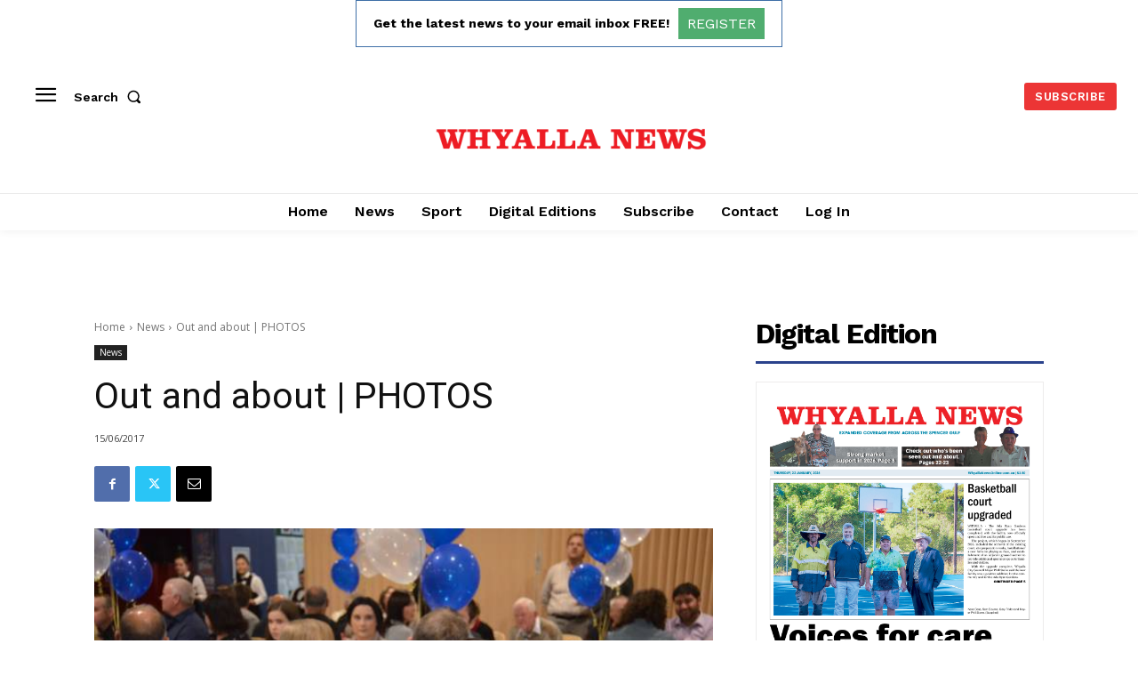

--- FILE ---
content_type: text/html; charset=utf-8
request_url: https://www.google.com/recaptcha/api2/aframe
body_size: 266
content:
<!DOCTYPE HTML><html><head><meta http-equiv="content-type" content="text/html; charset=UTF-8"></head><body><script nonce="bOZ8wyFlSeHt_0Qo4ETmeA">/** Anti-fraud and anti-abuse applications only. See google.com/recaptcha */ try{var clients={'sodar':'https://pagead2.googlesyndication.com/pagead/sodar?'};window.addEventListener("message",function(a){try{if(a.source===window.parent){var b=JSON.parse(a.data);var c=clients[b['id']];if(c){var d=document.createElement('img');d.src=c+b['params']+'&rc='+(localStorage.getItem("rc::a")?sessionStorage.getItem("rc::b"):"");window.document.body.appendChild(d);sessionStorage.setItem("rc::e",parseInt(sessionStorage.getItem("rc::e")||0)+1);localStorage.setItem("rc::h",'1769022813478');}}}catch(b){}});window.parent.postMessage("_grecaptcha_ready", "*");}catch(b){}</script></body></html>